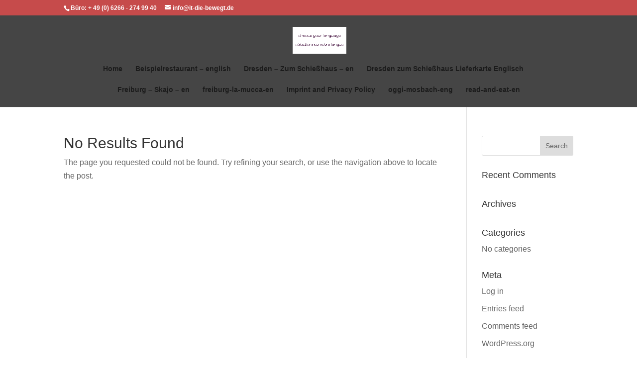

--- FILE ---
content_type: text/css
request_url: https://www.read-and-eat.de/wp-content/themes/di-onebusiness/style.css?ver=6.9
body_size: 571
content:
/* 
Theme Name: DI OneBusiness
Description: Childtheme 
Author: Designers Inn 
Template: di-basis 
Version: 1.4 
*/

/* source-sans-pro-300 - latin */
@font-face {
  font-family: 'Source Sans Pro';
  font-style: normal;
  font-weight: 300;
  src: url('../fonts/source-sans-pro-v21-latin-300.eot'); /* IE9 Compat Modes */
  src: local(''),
       url('../fonts/source-sans-pro-v21-latin-300.eot?#iefix') format('embedded-opentype'), /* IE6-IE8 */
       url('../fonts/source-sans-pro-v21-latin-300.woff2') format('woff2'), /* Super Modern Browsers */
       url('../fonts/source-sans-pro-v21-latin-300.woff') format('woff'), /* Modern Browsers */
       url('../fonts/source-sans-pro-v21-latin-300.ttf') format('truetype'), /* Safari, Android, iOS */
       url('../fonts/source-sans-pro-v21-latin-300.svg#SourceSansPro') format('svg'); /* Legacy iOS */
}

/* source-sans-pro-500 - latin */
@font-face {
  font-family: 'Source Sans Pro';
  font-style: normal;
  font-weight: 300;
  src: url('../fonts/source-sans-pro-v21-latin-300.eot'); /* IE9 Compat Modes */
  src: local(''),
       url('../fonts/source-sans-pro-v21-latin-300.eot?#iefix') format('embedded-opentype'), /* IE6-IE8 */
       url('../fonts/source-sans-pro-v21-latin-300.woff2') format('woff2'), /* Super Modern Browsers */
       url('../fonts/source-sans-pro-v21-latin-300.woff') format('woff'), /* Modern Browsers */
       url('../fonts/source-sans-pro-v21-latin-300.ttf') format('truetype'), /* Safari, Android, iOS */
       url('../fonts/source-sans-pro-v21-latin-300.svg#SourceSansPro') format('svg'); /* Legacy iOS */
}

/* source-sans-pro-700 - latin */
@font-face {
  font-family: 'Source Sans Pro';
  font-style: normal;
  font-weight: 700;
  src: url('../fonts/source-sans-pro-v21-latin-700.eot'); /* IE9 Compat Modes */
  src: local(''),
       url('../fonts/source-sans-pro-v21-latin-700.eot?#iefix') format('embedded-opentype'), /* IE6-IE8 */
       url('../fonts/source-sans-pro-v21-latin-700.woff2') format('woff2'), /* Super Modern Browsers */
       url('../fonts/source-sans-pro-v21-latin-700.woff') format('woff'), /* Modern Browsers */
       url('../fonts/source-sans-pro-v21-latin-700.ttf') format('truetype'), /* Safari, Android, iOS */
       url('../fonts/source-sans-pro-v21-latin-700.svg#SourceSansPro') format('svg'); /* Legacy iOS */
}

/* amiko-regular - latin */
@font-face {
  font-family: 'Amiko';
  font-style: normal;
  font-weight: 300;
  src: url('../fonts/amiko-v12-latin-regular.eot'); /* IE9 Compat Modes */
  src: local(''),
       url('../fonts/amiko-v12-latin-regular.eot?#iefix') format('embedded-opentype'), /* IE6-IE8 */
       url('../fonts/amiko-v12-latin-regular.woff2') format('woff2'), /* Super Modern Browsers */
       url('../fonts/amiko-v12-latin-regular.woff') format('woff'), /* Modern Browsers */
       url('../fonts/amiko-v12-latin-regular.ttf') format('truetype'), /* Safari, Android, iOS */
       url('../fonts/amiko-v12-latin-regular.svg#Amiko') format('svg'); /* Legacy iOS */
}

/* amiko-regular - latin */
@font-face {
  font-family: 'Amiko';
  font-style: normal;
  font-weight: 400;
  src: url('../fonts/amiko-v12-latin-regular.eot'); /* IE9 Compat Modes */
  src: local(''),
       url('../fonts/amiko-v12-latin-regular.eot?#iefix') format('embedded-opentype'), /* IE6-IE8 */
       url('../fonts/amiko-v12-latin-regular.woff2') format('woff2'), /* Super Modern Browsers */
       url('../fonts/amiko-v12-latin-regular.woff') format('woff'), /* Modern Browsers */
       url('../fonts/amiko-v12-latin-regular.ttf') format('truetype'), /* Safari, Android, iOS */
       url('../fonts/amiko-v12-latin-regular.svg#Amiko') format('svg'); /* Legacy iOS */
}

/* amiko-regular - latin */
@font-face {
  font-family: 'Amiko';
  font-style: normal;
  font-weight: 500;
  src: url('../fonts/amiko-v12-latin-regular.eot'); /* IE9 Compat Modes */
  src: local(''),
       url('../fonts/amiko-v12-latin-regular.eot?#iefix') format('embedded-opentype'), /* IE6-IE8 */
       url('../fonts/amiko-v12-latin-regular.woff2') format('woff2'), /* Super Modern Browsers */
       url('../fonts/amiko-v12-latin-regular.woff') format('woff'), /* Modern Browsers */
       url('../fonts/amiko-v12-latin-regular.ttf') format('truetype'), /* Safari, Android, iOS */
       url('../fonts/amiko-v12-latin-regular.svg#Amiko') format('svg'); /* Legacy iOS */
}

/* alex-brush-regular - latin */
@font-face {
  font-family: 'Alex Brush';
  font-style: normal;
  font-weight: 300;
  src: url('../fonts/alex-brush-v20-latin-regular.eot'); /* IE9 Compat Modes */
  src: local(''),
       url('../fonts/alex-brush-v20-latin-regular.eot?#iefix') format('embedded-opentype'), /* IE6-IE8 */
       url('../fonts/alex-brush-v20-latin-regular.woff2') format('woff2'), /* Super Modern Browsers */
       url('../fonts/alex-brush-v20-latin-regular.woff') format('woff'), /* Modern Browsers */
       url('../fonts/alex-brush-v20-latin-regular.ttf') format('truetype'), /* Safari, Android, iOS */
       url('../fonts/alex-brush-v20-latin-regular.svg#AlexBrush') format('svg'); /* Legacy iOS */
}

/* alex-brush-regular - latin */
@font-face {
  font-family: 'Alex Brush';
  font-style: normal;
  font-weight: 500;
  src: url('../fonts/alex-brush-v20-latin-regular.eot'); /* IE9 Compat Modes */
  src: local(''),
       url('../fonts/alex-brush-v20-latin-regular.eot?#iefix') format('embedded-opentype'), /* IE6-IE8 */
       url('../fonts/alex-brush-v20-latin-regular.woff2') format('woff2'), /* Super Modern Browsers */
       url('../fonts/alex-brush-v20-latin-regular.woff') format('woff'), /* Modern Browsers */
       url('../fonts/alex-brush-v20-latin-regular.ttf') format('truetype'), /* Safari, Android, iOS */
       url('../fonts/alex-brush-v20-latin-regular.svg#AlexBrush') format('svg'); /* Legacy iOS */
}